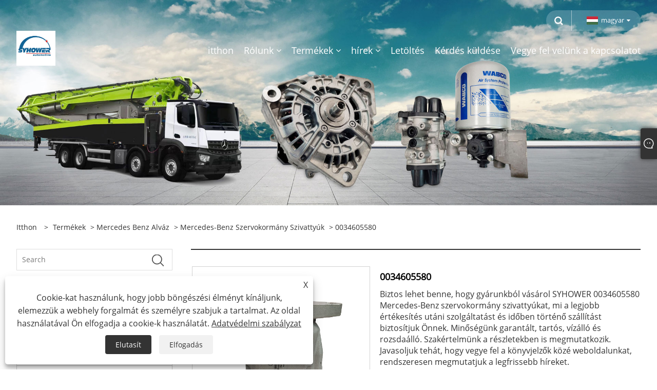

--- FILE ---
content_type: text/html; charset=utf-8
request_url: https://hu.syhower.com/0034605580.html
body_size: 12892
content:

<!DOCTYPE html>
<html xmlns="https://www.w3.org/1999/xhtml" lang="hu">
<head>
    <meta http-equiv="Content-Type" content="text/html; charset=utf-8">
    <meta name="viewport" content="width=device-width, initial-scale=1, minimum-scale=1, maximum-scale=1">
    
<title>Kína Olcsó vagy alacsony ár 0034605580 Beszállítók - SYHOWER</title>
<meta name="keywords" content="0034605580, beszállítók, Kína, nagykereskedés, olcsó, alacsony ár, minőség" />
<meta name="description" content="A SIHOWER az egyik legprofesszionálisabb 0034605580 beszállító Kínában. Cégünk kiváló minőségű 0034605580. Könnyen karbantartható termékek olcsón vagy olcsón vásárolhatók meg. Ha többet akarok, eladhatom nagyban? Természetesen. Üdvözöljük a rendelés leadásakor." />
<link rel="shortcut icon" href="/upload/7036/2022122113301454983.png" type="image/x-icon" />
<!-- Google tag (gtag.js) -->
<script async src="https://www.googletagmanager.com/gtag/js?id=G-QLXYCBD3H5"></script>
<script>
  window.dataLayer = window.dataLayer || [];
  function gtag(){dataLayer.push(arguments);}
  gtag('js', new Date());

  gtag('config', 'G-QLXYCBD3H5');
</script>
<link rel="dns-prefetch" href="https://style.trade-cloud.com.cn" />
<link rel="dns-prefetch" href="https://i.trade-cloud.com.cn" />
    <meta name="robots" content="index,follow">
    <meta name="distribution" content="Global" />
    <meta name="googlebot" content="all" />
    <meta property="og:type" content="product" />
    <meta property="og:site_name" content="Shenzhen Syhower Industry Co., Ltd.">
    <meta property="og:image" content="https://hu.syhower.com/upload/7036/0034605580_3681.jpg" />
    <meta property="og:url" content="https://hu.syhower.com/0034605580.html" />
    <meta property="og:title" content="0034605580" />
    <meta property="og:description" content="A SIHOWER az egyik legprofesszionálisabb 0034605580 beszállító Kínában. Cégünk kiváló minőségű 0034605580. Könnyen karbantartható termékek olcsón vagy olcsón vásárolhatók meg. Ha többet akarok, eladhatom nagyban? Természetesen. Üdvözöljük a rendelés leadásakor." />
    
    <link href="https://hu.syhower.com/0034605580.html" rel="canonical" />
    <link type="text/css" rel="stylesheet" href="/css/owl.carousel.min.css" />
    <link type="text/css" rel="stylesheet" href="/css/owl.theme.default.min.css" />
    <script type="application/ld+json">[
  {
    "@context": "https://schema.org/",
    "@type": "BreadcrumbList",
    "ItemListElement": [
      {
        "@type": "ListItem",
        "Name": "itthon",
        "Position": 1,
        "Item": "https://hu.syhower.com/"
      },
      {
        "@type": "ListItem",
        "Name": "Termékek",
        "Position": 2,
        "Item": "https://hu.syhower.com/products.html"
      },
      {
        "@type": "ListItem",
        "Name": "Mercedes Benz alváz",
        "Position": 3,
        "Item": "https://hu.syhower.com/mercedes-benz-chassis"
      },
      {
        "@type": "ListItem",
        "Name": "Mercedes-Benz szervokormány szivattyúk",
        "Position": 4,
        "Item": "https://hu.syhower.com/mercedes-benz-power-steering-pumps"
      },
      {
        "@type": "ListItem",
        "Name": "0034605580",
        "Position": 5,
        "Item": "https://hu.syhower.com/0034605580.html"
      }
    ]
  },
  {
    "@context": "http://schema.org",
    "@type": "Product",
    "@id": "https://hu.syhower.com/0034605580.html",
    "Name": "0034605580",
    "Image": [
      "https://hu.syhower.com/upload/7036/1487109-1527262.jpg",
      "https://hu.syhower.com/upload/7036/2554370-2802927.jpg",
      "https://hu.syhower.com/upload/7036/3263661-3738373.jpg",
      "https://hu.syhower.com/upload/7036/4599845-4895540.jpg",
      "https://hu.syhower.com/upload/7036/5582229-5794822.jpg"
    ],
    "Description": "A SIHOWER az egyik legprofesszionálisabb 0034605580 beszállító Kínában. Cégünk kiváló minőségű 0034605580. Könnyen karbantartható termékek olcsón vagy olcsón vásárolhatók meg. Ha többet akarok, eladhatom nagyban? Természetesen. Üdvözöljük a rendelés leadásakor.",
    "Offers": {
      "@type": "AggregateOffer",
      "OfferCount": 1,
      "PriceCurrency": "USD",
      "LowPrice": 0.0,
      "HighPrice": 0.0,
      "Price": 0.0
    }
  }
]</script>
    <link rel="alternate" hreflang="en"  href="https://www.syhower.com/0034605580.html"/>
<link rel="alternate" hreflang="es"  href="https://es.syhower.com/0034605580.html"/>
<link rel="alternate" hreflang="pt"  href="https://pt.syhower.com/0034605580.html"/>
<link rel="alternate" hreflang="ru"  href="https://ru.syhower.com/0034605580.html"/>
<link rel="alternate" hreflang="fr"  href="https://fr.syhower.com/0034605580.html"/>
<link rel="alternate" hreflang="ja"  href="https://ja.syhower.com/0034605580.html"/>
<link rel="alternate" hreflang="de"  href="https://de.syhower.com/0034605580.html"/>
<link rel="alternate" hreflang="vi"  href="https://vi.syhower.com/0034605580.html"/>
<link rel="alternate" hreflang="it"  href="https://it.syhower.com/0034605580.html"/>
<link rel="alternate" hreflang="nl"  href="https://nl.syhower.com/0034605580.html"/>
<link rel="alternate" hreflang="th"  href="https://th.syhower.com/0034605580.html"/>
<link rel="alternate" hreflang="pl"  href="https://pl.syhower.com/0034605580.html"/>
<link rel="alternate" hreflang="ko"  href="https://ko.syhower.com/0034605580.html"/>
<link rel="alternate" hreflang="sv"  href="https://sv.syhower.com/0034605580.html"/>
<link rel="alternate" hreflang="hu"  href="https://hu.syhower.com/0034605580.html"/>
<link rel="alternate" hreflang="ms"  href="https://ms.syhower.com/0034605580.html"/>
<link rel="alternate" hreflang="bn"  href="https://bn.syhower.com/0034605580.html"/>
<link rel="alternate" hreflang="da"  href="https://da.syhower.com/0034605580.html"/>
<link rel="alternate" hreflang="fi"  href="https://fi.syhower.com/0034605580.html"/>
<link rel="alternate" hreflang="hi"  href="https://hi.syhower.com/0034605580.html"/>
<link rel="alternate" hreflang="tl"  href="https://tl.syhower.com/0034605580.html"/>
<link rel="alternate" hreflang="tr"  href="https://tr.syhower.com/0034605580.html"/>
<link rel="alternate" hreflang="ga"  href="https://ga.syhower.com/0034605580.html"/>
<link rel="alternate" hreflang="ar"  href="https://ar.syhower.com/0034605580.html"/>
<link rel="alternate" hreflang="id"  href="https://id.syhower.com/0034605580.html"/>
<link rel="alternate" hreflang="no"  href="https://no.syhower.com/0034605580.html"/>
<link rel="alternate" hreflang="ur"  href="https://ur.syhower.com/0034605580.html"/>
<link rel="alternate" hreflang="cs"  href="https://cs.syhower.com/0034605580.html"/>
<link rel="alternate" hreflang="el"  href="https://el.syhower.com/0034605580.html"/>
<link rel="alternate" hreflang="uk"  href="https://uk.syhower.com/0034605580.html"/>
<link rel="alternate" hreflang="jv"  href="https://jw.syhower.com/0034605580.html"/>
<link rel="alternate" hreflang="fa"  href="https://fa.syhower.com/0034605580.html"/>
<link rel="alternate" hreflang="ta"  href="https://ta.syhower.com/0034605580.html"/>
<link rel="alternate" hreflang="te"  href="https://te.syhower.com/0034605580.html"/>
<link rel="alternate" hreflang="ne"  href="https://ne.syhower.com/0034605580.html"/>
<link rel="alternate" hreflang="my"  href="https://my.syhower.com/0034605580.html"/>
<link rel="alternate" hreflang="bg"  href="https://bg.syhower.com/0034605580.html"/>
<link rel="alternate" hreflang="lo"  href="https://lo.syhower.com/0034605580.html"/>
<link rel="alternate" hreflang="la"  href="https://la.syhower.com/0034605580.html"/>
<link rel="alternate" hreflang="kk"  href="https://kk.syhower.com/0034605580.html"/>
<link rel="alternate" hreflang="eu"  href="https://eu.syhower.com/0034605580.html"/>
<link rel="alternate" hreflang="az"  href="https://az.syhower.com/0034605580.html"/>
<link rel="alternate" hreflang="sk"  href="https://sk.syhower.com/0034605580.html"/>
<link rel="alternate" hreflang="mk"  href="https://mk.syhower.com/0034605580.html"/>
<link rel="alternate" hreflang="lt"  href="https://lt.syhower.com/0034605580.html"/>
<link rel="alternate" hreflang="et"  href="https://et.syhower.com/0034605580.html"/>
<link rel="alternate" hreflang="ro"  href="https://ro.syhower.com/0034605580.html"/>
<link rel="alternate" hreflang="sl"  href="https://sl.syhower.com/0034605580.html"/>
<link rel="alternate" hreflang="mr"  href="https://mr.syhower.com/0034605580.html"/>
<link rel="alternate" hreflang="sr"  href="https://sr.syhower.com/0034605580.html"/>
<link rel="alternate" hreflang="x-default" href="https://www.syhower.com/0034605580.html"/>

    
<meta name="viewport" content="width=device-width, initial-scale=1, minimum-scale=1, maximum-scale=1">
<link rel="stylesheet" type="text/css" href="https://style.trade-cloud.com.cn/Template/200/default/css/style.css">
<link rel="stylesheet" type="text/css" href="https://style.trade-cloud.com.cn/Template/200/css/mobile.css">
<link rel="stylesheet" type="text/css" href="https://style.trade-cloud.com.cn/Template/200/default/css/im.css">
<link rel="stylesheet" type="text/css" href="https://style.trade-cloud.com.cn/Template/200/fonts/iconfont.css">
<link rel="stylesheet" type="text/css" href="https://style.trade-cloud.com.cn/Template/200/css/links.css">
<link rel="stylesheet" type="text/css" href="https://style.trade-cloud.com.cn/Template/200/css/language.css">

    <link type="text/css" rel="stylesheet" href="https://style.trade-cloud.com.cn/Template/200/default/css/product.css" />
    <link rel="stylesheet" type="text/css" href="https://style.trade-cloud.com.cn/Template/200/default/css/product_mobile.css">
    <link rel="stylesheet" type="text/css" href="/css/poorder.css">
    <link rel="stylesheet" type="text/css" href="/css/jm.css">
    <link href="/css/Z-main.css?t=V1" rel="stylesheet">
    <link href="/css/Z-style.css?t=V1" rel="stylesheet">
    <link href="/css/Z-theme.css?t=V1" rel="stylesheet">
    <script src="https://style.trade-cloud.com.cn/Template/200/js/jquery.min.js"></script>

    <script type="text/javascript" src="https://style.trade-cloud.com.cn/Template/200/js/Z-common1.js"></script>
    <script type="text/javascript" src="https://style.trade-cloud.com.cn/Template/200/js/Z-owl.carousel.js"></script>
    <script type="text/javascript" src="https://style.trade-cloud.com.cn/Template/200/js/cloud-zoom.1.0.3.js"></script>
    <script type="text/javascript" src="/js/book.js?v=0.04"></script>
    <link type="text/css" rel="stylesheet" href="/css/inside.css" />
</head>
<body>
    <div class="container">
        
<!-- web_head start -->
<header class="index_web_head web_head">
    <div class="head_top">
        <div class="layout">
            <div class="head_right">
                <b id="btn-search" class="btn--search"></b>
                <div class="change-language ensemble">
                    <div class="change-language-title medium-title">
                        <div class="language-flag language-flag-hu"><a title="magyar" href="javascript:;"><b class="country-flag"></b><span>magyar</span> </a></div>
                    </div>
                    <div class="change-language-cont sub-content"></div>
                </div>
            </div>
            <ul class="prisna-wp-translate-seo" id="prisna-translator-seo">
                <li class="language-flag language-flag-en"><a title="English" href="https://www.syhower.com"><b class="country-flag"></b><span>English</span></a></li><li class="language-flag language-flag-es"><a title="Español" href="//es.syhower.com"><b class="country-flag"></b><span>Español</span></a></li><li class="language-flag language-flag-pt"><a title="Português" href="//pt.syhower.com"><b class="country-flag"></b><span>Português</span></a></li><li class="language-flag language-flag-ru"><a title="русский" href="//ru.syhower.com"><b class="country-flag"></b><span>русский</span></a></li><li class="language-flag language-flag-fr"><a title="Français" href="//fr.syhower.com"><b class="country-flag"></b><span>Français</span></a></li><li class="language-flag language-flag-ja"><a title="日本語" href="//ja.syhower.com"><b class="country-flag"></b><span>日本語</span></a></li><li class="language-flag language-flag-de"><a title="Deutsch" href="//de.syhower.com"><b class="country-flag"></b><span>Deutsch</span></a></li><li class="language-flag language-flag-vi"><a title="tiếng Việt" href="//vi.syhower.com"><b class="country-flag"></b><span>tiếng Việt</span></a></li><li class="language-flag language-flag-it"><a title="Italiano" href="//it.syhower.com"><b class="country-flag"></b><span>Italiano</span></a></li><li class="language-flag language-flag-nl"><a title="Nederlands" href="//nl.syhower.com"><b class="country-flag"></b><span>Nederlands</span></a></li><li class="language-flag language-flag-th"><a title="ภาษาไทย" href="//th.syhower.com"><b class="country-flag"></b><span>ภาษาไทย</span></a></li><li class="language-flag language-flag-pl"><a title="Polski" href="//pl.syhower.com"><b class="country-flag"></b><span>Polski</span></a></li><li class="language-flag language-flag-ko"><a title="한국어" href="//ko.syhower.com"><b class="country-flag"></b><span>한국어</span></a></li><li class="language-flag language-flag-sv"><a title="Svenska" href="//sv.syhower.com"><b class="country-flag"></b><span>Svenska</span></a></li><li class="language-flag language-flag-hu"><a title="magyar" href="//hu.syhower.com"><b class="country-flag"></b><span>magyar</span></a></li><li class="language-flag language-flag-ms"><a title="Malay" href="//ms.syhower.com"><b class="country-flag"></b><span>Malay</span></a></li><li class="language-flag language-flag-bn"><a title="বাংলা ভাষার" href="//bn.syhower.com"><b class="country-flag"></b><span>বাংলা ভাষার</span></a></li><li class="language-flag language-flag-da"><a title="Dansk" href="//da.syhower.com"><b class="country-flag"></b><span>Dansk</span></a></li><li class="language-flag language-flag-fi"><a title="Suomi" href="//fi.syhower.com"><b class="country-flag"></b><span>Suomi</span></a></li><li class="language-flag language-flag-hi"><a title="हिन्दी" href="//hi.syhower.com"><b class="country-flag"></b><span>हिन्दी</span></a></li><li class="language-flag language-flag-tl"><a title="Pilipino" href="//tl.syhower.com"><b class="country-flag"></b><span>Pilipino</span></a></li><li class="language-flag language-flag-tr"><a title="Türkçe" href="//tr.syhower.com"><b class="country-flag"></b><span>Türkçe</span></a></li><li class="language-flag language-flag-ga"><a title="Gaeilge" href="//ga.syhower.com"><b class="country-flag"></b><span>Gaeilge</span></a></li><li class="language-flag language-flag-ar"><a title="العربية" href="//ar.syhower.com"><b class="country-flag"></b><span>العربية</span></a></li><li class="language-flag language-flag-id"><a title="Indonesia" href="//id.syhower.com"><b class="country-flag"></b><span>Indonesia</span></a></li><li class="language-flag language-flag-no"><a title="Norsk‎" href="//no.syhower.com"><b class="country-flag"></b><span>Norsk‎</span></a></li><li class="language-flag language-flag-ur"><a title="تمل" href="//ur.syhower.com"><b class="country-flag"></b><span>تمل</span></a></li><li class="language-flag language-flag-cs"><a title="český" href="//cs.syhower.com"><b class="country-flag"></b><span>český</span></a></li><li class="language-flag language-flag-el"><a title="ελληνικά" href="//el.syhower.com"><b class="country-flag"></b><span>ελληνικά</span></a></li><li class="language-flag language-flag-uk"><a title="український" href="//uk.syhower.com"><b class="country-flag"></b><span>український</span></a></li><li class="language-flag language-flag-jw"><a title="Javanese" href="//jw.syhower.com"><b class="country-flag"></b><span>Javanese</span></a></li><li class="language-flag language-flag-fa"><a title="فارسی" href="//fa.syhower.com"><b class="country-flag"></b><span>فارسی</span></a></li><li class="language-flag language-flag-ta"><a title="தமிழ்" href="//ta.syhower.com"><b class="country-flag"></b><span>தமிழ்</span></a></li><li class="language-flag language-flag-te"><a title="తెలుగు" href="//te.syhower.com"><b class="country-flag"></b><span>తెలుగు</span></a></li><li class="language-flag language-flag-ne"><a title="नेपाली" href="//ne.syhower.com"><b class="country-flag"></b><span>नेपाली</span></a></li><li class="language-flag language-flag-my"><a title="Burmese" href="//my.syhower.com"><b class="country-flag"></b><span>Burmese</span></a></li><li class="language-flag language-flag-bg"><a title="български" href="//bg.syhower.com"><b class="country-flag"></b><span>български</span></a></li><li class="language-flag language-flag-lo"><a title="ລາວ" href="//lo.syhower.com"><b class="country-flag"></b><span>ລາວ</span></a></li><li class="language-flag language-flag-la"><a title="Latine" href="//la.syhower.com"><b class="country-flag"></b><span>Latine</span></a></li><li class="language-flag language-flag-kk"><a title="Қазақша" href="//kk.syhower.com"><b class="country-flag"></b><span>Қазақша</span></a></li><li class="language-flag language-flag-eu"><a title="Euskal" href="//eu.syhower.com"><b class="country-flag"></b><span>Euskal</span></a></li><li class="language-flag language-flag-az"><a title="Azərbaycan" href="//az.syhower.com"><b class="country-flag"></b><span>Azərbaycan</span></a></li><li class="language-flag language-flag-sk"><a title="Slovenský jazyk" href="//sk.syhower.com"><b class="country-flag"></b><span>Slovenský jazyk</span></a></li><li class="language-flag language-flag-mk"><a title="Македонски" href="//mk.syhower.com"><b class="country-flag"></b><span>Македонски</span></a></li><li class="language-flag language-flag-lt"><a title="Lietuvos" href="//lt.syhower.com"><b class="country-flag"></b><span>Lietuvos</span></a></li><li class="language-flag language-flag-et"><a title="Eesti Keel" href="//et.syhower.com"><b class="country-flag"></b><span>Eesti Keel</span></a></li><li class="language-flag language-flag-ro"><a title="Română" href="//ro.syhower.com"><b class="country-flag"></b><span>Română</span></a></li><li class="language-flag language-flag-sl"><a title="Slovenski" href="//sl.syhower.com"><b class="country-flag"></b><span>Slovenski</span></a></li><li class="language-flag language-flag-mr"><a title="मराठी" href="//mr.syhower.com"><b class="country-flag"></b><span>मराठी</span></a></li><li class="language-flag language-flag-sr"><a title="Srpski језик" href="//sr.syhower.com"><b class="country-flag"></b><span>Srpski језик</span></a></li>
            </ul>
        </div>
    </div>

    <nav class="nav_wrap">
        <div class="layout">
            <h1 class="logo">
                <a href="/"><img src="/upload/7036/2024080811035057234.png" alt="Shenzhen Syhower Industry Co., Ltd."></a>
            </h1>
            <ul class="head_nav">
                <li><a href="/" title="itthon"><em>itthon</em></a></li><li><a href="/about.html" title="Rólunk"><em>Rólunk</em></a><ul><li><a title="Vállalati történelem" href="/about.html"><em>Vállalati történelem</em></a></li><li><a title="Gyár" href="/about-371980.html"><em>Gyár</em></a></li><li><a title="Tanúsítványok" href="/about-371982.html"><em>Tanúsítványok</em></a></li><li><a title="Piac" href="/about-371984.html"><em>Piac</em></a></li><li><a title="Szolgáltatások" href="/about-371988.html"><em>Szolgáltatások</em></a></li><li><a title="Kiállítás" href="/about-371989.html"><em>Kiállítás</em></a></li><li><a title="Alkalmazás" href="/about-371992.html"><em>Alkalmazás</em></a></li><li><a title="GYIK" href="/about-371995.html"><em>GYIK</em></a></li></ul></li><li><a href="/products.html" title="Termékek"><em>Termékek</em></a><ul><li><a title="Nitrogén oxigén érzékelő" href="/nitrogen-oxygen-sensor"><em>Nitrogén oxigén érzékelő</em></a></li><li><a title="ABS érzékelő" href="/abs-sensor"><em>ABS érzékelő</em></a></li><li><a title="Olajhőmérsékleti érzékelő" href="/oil-temperature-sensor"><em>Olajhőmérsékleti érzékelő</em></a></li><li><a title="Olajnyomás -érzékelő" href="/"><em>Olajnyomás -érzékelő</em></a></li><li><a title="Légrugó" href="/air-spring"><em>Légrugó</em></a></li><li><a title="Fékbetét készlet" href="/brake-pad-set"><em>Fékbetét készlet</em></a></li><li><a title="Légrugós lengéscsillapító" href="/air-suspension-shock-absorber"><em>Légrugós lengéscsillapító</em></a></li><li><a title="Öv feszültségek" href="/belt-tensioner"><em>Öv feszültségek</em></a></li><li><a title="Irányjelző" href="/turn-signal"><em>Irányjelző</em></a></li><li><a title="Mercedes Benz motor" href="/mercedes-benz-engine"><em>Mercedes Benz motor</em></a><ul><li><a title="Mercedes Benz vízszivattyú" href="/mercedes-benz-water-pump"><em>Mercedes Benz vízszivattyú</em></a></li><li><a title="Mercedes Benz szíjfeszítő" href="/mercedes-benz-belt-tensioner"><em>Mercedes Benz szíjfeszítő</em></a></li><li><a title="Mercedes Benz befecskendező fúvóka" href="/mercedes-benz-injector-nozzle"><em>Mercedes Benz befecskendező fúvóka</em></a></li><li><a title="Mercedes Benz hűtőventillátor kuplung" href="/mercedes-benz-cooling-fan-clutch"><em>Mercedes Benz hűtőventillátor kuplung</em></a></li><li><a title="Mercedes Benz hengerfej" href="/mercedes-benz-cylinder-head"><em>Mercedes Benz hengerfej</em></a></li><li><a title="Eredeti Mercedes Benz hőmérséklet érzékelő" href="/mercedes-benz-temperature-sensor-genuine"><em>Eredeti Mercedes Benz hőmérséklet érzékelő</em></a></li><li><a title="Tágulási tartály" href="/shenzhen-guangdong-china"><em>Tágulási tartály</em></a></li></ul></li><li><a title="Mercedes Benz alváz" href="/mercedes-benz-chassis"><em>Mercedes Benz alváz</em></a><ul><li><a title="Mercedes Benz kuplungkészlet" href="/mercedes-benz-clutch-kit"><em>Mercedes Benz kuplungkészlet</em></a></li><li><a title="Mercedes Benz kuplung főhenger" href="/mercedes-benz-clutch-master-cylinder"><em>Mercedes Benz kuplung főhenger</em></a></li><li><a title="Mercedes Benz kuplungerősítő" href="/mercedes-benz-clutch-booster"><em>Mercedes Benz kuplungerősítő</em></a></li><li><a title="Mercedes Benz első fékbetét készlet" href="/mercedes-benz-front-brake-pad-set"><em>Mercedes Benz első fékbetét készlet</em></a></li><li><a title="Mercedes Benz hátsó fékbetét készlet" href="/mercedes-benz-rear-brake-pad-set"><em>Mercedes Benz hátsó fékbetét készlet</em></a></li><li><a title="Mercedes Benz féktárcsa" href="/mercedes-benz-brake-disc"><em>Mercedes Benz féktárcsa</em></a></li><li><a title="Mercedes-Benz szervokormány szivattyúk" href="/mercedes-benz-power-steering-pumps"><em>Mercedes-Benz szervokormány szivattyúk</em></a></li><li><a title="Mercedes Benz középső rúdszerelvény" href="/mercedes-benz-centre-rod-assembly"><em>Mercedes Benz középső rúdszerelvény</em></a></li><li><a title="Mercedes Benz rúdszerelvény" href="/mercedes-benz-rod-assembly"><em>Mercedes Benz rúdszerelvény</em></a></li><li><a title="Mercedes Benz kerékcsapágy" href="/mercedes-benz-wheel-bearing"><em>Mercedes Benz kerékcsapágy</em></a></li><li><a title="Mercedes Benz javítókészlet" href="/mercedes-benz-repair-kit"><em>Mercedes Benz javítókészlet</em></a></li><li><a title="Mercedes Benz fékszelep" href="/mercedes-benz-brake-valve"><em>Mercedes Benz fékszelep</em></a></li><li><a title="Mercedes Benz légszárító" href="/mercedes-benz-air-dryer"><em>Mercedes Benz légszárító</em></a></li><li><a title="Mercedes Benz többkörös védőszelep" href="/mercedes-benz-multi-circuit-protection-valve"><em>Mercedes Benz többkörös védőszelep</em></a></li><li><a title="Mercedes Benz motor légszabályozó szelep" href="/mercedes-benz-engine-air-control-valve"><em>Mercedes Benz motor légszabályozó szelep</em></a></li><li><a title="Mercedes Benz rögzítő gumi persely" href="/mercedes-benz-mount-rubber-bushing"><em>Mercedes Benz rögzítő gumi persely</em></a></li></ul></li><li><a title="Mercedes Benz elektromos készülék" href="/mercedes-benz-electric-appliance"><em>Mercedes Benz elektromos készülék</em></a><ul><li><a title="Mercedes-Benz önindító" href="/mercedes-benz-starter"><em>Mercedes-Benz önindító</em></a></li><li><a title="Mercedes-Benz generátor" href="/mercedes-benz-alternator"><em>Mercedes-Benz generátor</em></a></li><li><a title="Mercedes Benz AC kompresszor" href="/mercedes-benz-ac-compressor"><em>Mercedes Benz AC kompresszor</em></a></li><li><a title="Mercedes-Benz kombinált hátsó lámpa" href="/mercedes-benz-combination-rear-light"><em>Mercedes-Benz kombinált hátsó lámpa</em></a></li><li><a title="Mercedes BENZN OxSensor" href="/mercedes-benzn-oxsensor"><em>Mercedes BENZN OxSensor</em></a></li><li><a title="Mercedes BENZ ablakemelő" href="/mercedes-benz-window-regulator"><em>Mercedes BENZ ablakemelő</em></a></li><li><a title="Mercedes Benz fényszórók" href="/mercedes-benz-headlights"><em>Mercedes Benz fényszórók</em></a></li></ul></li><li><a title="SCANIA motor" href="/scania-engine"><em>SCANIA motor</em></a><ul><li><a title="SCANIA feszítőgörgő V-bordás szíj" href="/scania-tensioner-pulley-v-ribbedbelt"><em>SCANIA feszítőgörgő V-bordás szíj</em></a></li><li><a title="SCANIA hűtőventillátor tengelykapcsoló" href="/scania-cooling-fan-clutch"><em>SCANIA hűtőventillátor tengelykapcsoló</em></a></li><li><a title="SCANIA vízszivattyú" href="/scania-water-pump"><em>SCANIA vízszivattyú</em></a></li><li><a title="SCANIA szíjfeszítő" href="/scania-belt-tensioner"><em>SCANIA szíjfeszítő</em></a></li></ul></li><li><a title="SCANIA alváz" href="/scania-chassis"><em>SCANIA alváz</em></a><ul><li><a title="SCANIA Kuplung" href="/scania-clutch"><em>SCANIA Kuplung</em></a></li><li><a title="SCANIA kuplungerősítő" href="/scania-clutch-booster"><em>SCANIA kuplungerősítő</em></a></li><li><a title="Scania légszárító" href="/scania-air-dryer"><em>Scania légszárító</em></a></li></ul></li><li><a title="VOLVO motor" href="/volvo-engine"><em>VOLVO motor</em></a><ul><li><a title="VOLVO vízszivattyú" href="/volvo-water-pump"><em>VOLVO vízszivattyú</em></a></li><li><a title="VOLVO szíjfeszítő" href="/volvo-belt-tensioner"><em>VOLVO szíjfeszítő</em></a></li><li><a title="VOLVO hűtőventillátor tengelykapcsoló" href="/volvo-cooling-fan-clutch"><em>VOLVO hűtőventillátor tengelykapcsoló</em></a></li></ul></li><li><a title="VOLVO alváz" href="/volvo-chassis"><em>VOLVO alváz</em></a><ul><li><a title="VOLVO tengelykapcsoló nyomótárcsa" href="/volvo-clutch-pressure-plate"><em>VOLVO tengelykapcsoló nyomótárcsa</em></a></li><li><a title="VOLVO kuplungtárcsa" href="/volvo-clutch-disc"><em>VOLVO kuplungtárcsa</em></a></li><li><a title="VOLVO tengelykapcsoló kinyomó csapágy" href="/volvo-clutch-release-bearing"><em>VOLVO tengelykapcsoló kinyomó csapágy</em></a></li><li><a title="VOLVO légszárító" href="/volvo-air-dryer"><em>VOLVO légszárító</em></a></li><li><a title="Légrugós légzsák" href="/shenzhen-guangdong-province-china"><em>Légrugós légzsák</em></a></li></ul></li><li><a title="MAN alváz" href="/man-chassis"><em>MAN alváz</em></a><ul><li><a title="MAN kuplungtárcsa" href="/man-clutch-disc"><em>MAN kuplungtárcsa</em></a></li><li><a title="MAN tengelykapcsoló kinyomó csapágy" href="/man-clutch-release-bearing"><em>MAN tengelykapcsoló kinyomó csapágy</em></a></li><li><a title="MAN tengelykapcsoló nyomótárcsa" href="/man-clutch-pressure-plate"><em>MAN tengelykapcsoló nyomótárcsa</em></a></li><li><a title="MAN Fékszelepek" href="/man-braking-valves"><em>MAN Fékszelepek</em></a></li><li><a title="MAN javítókészletvezérlő kar" href="/man-repair-kitcontrol-arm"><em>MAN javítókészletvezérlő kar</em></a></li><li><a title="MAN többkörös védőszelep" href="/man-multi-circuit-protection-valve"><em>MAN többkörös védőszelep</em></a></li><li><a title="MAN vezetőkar vég" href="/man-tie-rod-end"><em>MAN vezetőkar vég</em></a></li><li><a title="MAN tengelykapcsoló erősítő" href="/man-clutch-booster"><em>MAN tengelykapcsoló erősítő</em></a></li></ul></li><li><a title="MAN motor" href="/man-engine"><em>MAN motor</em></a><ul><li><a title="MAN vízszivattyú" href="/man-water-pump"><em>MAN vízszivattyú</em></a></li><li><a title="MAN befecskendező fúvóka" href="/man-injector-nozzle"><em>MAN befecskendező fúvóka</em></a></li><li><a title="MAN övfeszítő" href="/man-belt-tensioner"><em>MAN övfeszítő</em></a></li><li><a title="MAN feszítőgörgő V-bordás szíj" href="/man-tensioner-pulley-v-ribbed-belt"><em>MAN feszítőgörgő V-bordás szíj</em></a></li><li><a title="MAN hűtőventillátor tengelykapcsoló" href="/man-cooling-fan-clutch"><em>MAN hűtőventillátor tengelykapcsoló</em></a></li><li><a title="MAN hengerfej" href="/man-cylinder-head"><em>MAN hengerfej</em></a></li><li><a title="MAN Square olaj vízszűrő" href="/man-square-oil-water-filter"><em>MAN Square olaj vízszűrő</em></a></li></ul></li><li><a title="MAN elektromos készülék" href="/man-electric-appliance"><em>MAN elektromos készülék</em></a><ul><li><a title="MAN AC kompresszor" href="/man-ac-compressor"><em>MAN AC kompresszor</em></a></li><li><a title="MAN ABS érzékelő" href="/man-abs-sensor"><em>MAN ABS érzékelő</em></a></li><li><a title="MAN keréksebesség érzékelő" href="/man-wheel-speed-sensor"><em>MAN keréksebesség érzékelő</em></a></li><li><a title="MAN NOx érzékelő" href="/man-noxsensor"><em>MAN NOx érzékelő</em></a></li></ul></li><li><a title="SCANIA elektromos készülék" href="/scania-electric-appliance"><em>SCANIA elektromos készülék</em></a><ul><li><a title="SCANIA Fényszórók" href="/scania-headlights"><em>SCANIA Fényszórók</em></a></li></ul></li><li><a title="VOLVO elektromos készülék" href="/volvo-electric-appliance"><em>VOLVO elektromos készülék</em></a><ul><li><a title="VOLVO Fényszórók" href="/volvo-headlights"><em>VOLVO Fényszórók</em></a></li></ul></li><li><a title="Haszonjármű-tartozékok" href="/commercial-vehicle-accessories"><em>Haszonjármű-tartozékok</em></a></li></ul></li><li><a href="/news.html" title="hírek"><em>hírek</em></a><ul><li><a title="Céges hírek" href="/news-57.html"><em>Céges hírek</em></a></li><li><a title="Ipari hírek" href="/news-58.html"><em>Ipari hírek</em></a></li><li><a title="GYIK" href="/news-129.html"><em>GYIK</em></a></li></ul></li><li><a href="/download.html" title="Letöltés"><em>Letöltés</em></a></li><li><a href="/message.html" title="Kérdés küldése"><em>Kérdés küldése</em></a></li><li><a href="/contact.html" title="Vegye fel velünk a kapcsolatot"><em>Vegye fel velünk a kapcsolatot</em></a></li>
            </ul>
        </div>
    </nav>
</header>
<!--// web_head end -->

        <div class="banner page-banner" id="body">
            <div class="page-bannertxt">
                
            </div>
            <img src="/upload/7036/20230105094137761.jpg" alt="Termékek" />
        </div>

        <div class="block">
            <div class="layout">
                <div class="layout-mobile">
                    <div class="position">
                        <span><a class="home" href="/"> <i class="icon-home">itthon</i></a></span>
                        <span>></span>
                        <a href="/products.html">Termékek</a>  > <a href="/mercedes-benz-chassis">Mercedes Benz alváz</a> > <a href="/mercedes-benz-power-steering-pumps">Mercedes-Benz szervokormány szivattyúk</a> > 0034605580
                    </div>
                    <div class="product-left">
                        <form class="left-search" action="/products.html" method="get">
                            <input class="search-t" name="search" placeholder="Search" required />
                            <input class="search-b" type="submit" value="">
                        </form>
                        <div class="product-nav">
                            <div class="lefttitle">Termékek</div>
                            <ul>
                                <li><a href="/nitrogen-oxygen-sensor">Nitrogén oxigén érzékelő</a></li><li><a href="/abs-sensor">ABS érzékelő</a></li><li><a href="/oil-temperature-sensor">Olajhőmérsékleti érzékelő</a></li><li><a href="/">Olajnyomás -érzékelő</a></li><li><a href="/air-spring">Légrugó</a></li><li><a href="/brake-pad-set">Fékbetét készlet</a></li><li><a href="/air-suspension-shock-absorber">Légrugós lengéscsillapító</a></li><li><a href="/belt-tensioner">Öv feszültségek</a></li><li><a href="/turn-signal">Irányjelző</a></li><li><a href="/mercedes-benz-engine">Mercedes Benz motor</a><span></span><ul><li><a href="/mercedes-benz-water-pump">Mercedes Benz vízszivattyú</a></li><li><a href="/mercedes-benz-belt-tensioner">Mercedes Benz szíjfeszítő</a></li><li><a href="/mercedes-benz-injector-nozzle">Mercedes Benz befecskendező fúvóka</a></li><li><a href="/mercedes-benz-cooling-fan-clutch">Mercedes Benz hűtőventillátor kuplung</a></li><li><a href="/mercedes-benz-cylinder-head">Mercedes Benz hengerfej</a></li><li><a href="/mercedes-benz-temperature-sensor-genuine">Eredeti Mercedes Benz hőmérséklet érzékelő</a></li><li><a href="/shenzhen-guangdong-china">Tágulási tartály</a></li></ul></li><li><a href="/mercedes-benz-chassis">Mercedes Benz alváz</a><span></span><ul><li><a href="/mercedes-benz-clutch-kit">Mercedes Benz kuplungkészlet</a></li><li><a href="/mercedes-benz-clutch-master-cylinder">Mercedes Benz kuplung főhenger</a></li><li><a href="/mercedes-benz-clutch-booster">Mercedes Benz kuplungerősítő</a></li><li><a href="/mercedes-benz-front-brake-pad-set">Mercedes Benz első fékbetét készlet</a></li><li><a href="/mercedes-benz-rear-brake-pad-set">Mercedes Benz hátsó fékbetét készlet</a></li><li><a href="/mercedes-benz-brake-disc">Mercedes Benz féktárcsa</a></li><li><a href="/mercedes-benz-power-steering-pumps">Mercedes-Benz szervokormány szivattyúk</a></li><li><a href="/mercedes-benz-centre-rod-assembly">Mercedes Benz középső rúdszerelvény</a></li><li><a href="/mercedes-benz-rod-assembly">Mercedes Benz rúdszerelvény</a></li><li><a href="/mercedes-benz-wheel-bearing">Mercedes Benz kerékcsapágy</a></li><li><a href="/mercedes-benz-repair-kit">Mercedes Benz javítókészlet</a></li><li><a href="/mercedes-benz-brake-valve">Mercedes Benz fékszelep</a></li><li><a href="/mercedes-benz-air-dryer">Mercedes Benz légszárító</a></li><li><a href="/mercedes-benz-multi-circuit-protection-valve">Mercedes Benz többkörös védőszelep</a></li><li><a href="/mercedes-benz-engine-air-control-valve">Mercedes Benz motor légszabályozó szelep</a></li><li><a href="/mercedes-benz-mount-rubber-bushing">Mercedes Benz rögzítő gumi persely</a></li></ul></li><li><a href="/mercedes-benz-electric-appliance">Mercedes Benz elektromos készülék</a><span></span><ul><li><a href="/mercedes-benz-starter">Mercedes-Benz önindító</a></li><li><a href="/mercedes-benz-alternator">Mercedes-Benz generátor</a></li><li><a href="/mercedes-benz-ac-compressor">Mercedes Benz AC kompresszor</a></li><li><a href="/mercedes-benz-combination-rear-light">Mercedes-Benz kombinált hátsó lámpa</a></li><li><a href="/mercedes-benzn-oxsensor">Mercedes BENZN OxSensor</a></li><li><a href="/mercedes-benz-window-regulator">Mercedes BENZ ablakemelő</a></li><li><a href="/mercedes-benz-headlights">Mercedes Benz fényszórók</a></li></ul></li><li><a href="/scania-engine">SCANIA motor</a><span></span><ul><li><a href="/scania-tensioner-pulley-v-ribbedbelt">SCANIA feszítőgörgő V-bordás szíj</a></li><li><a href="/scania-cooling-fan-clutch">SCANIA hűtőventillátor tengelykapcsoló</a></li><li><a href="/scania-water-pump">SCANIA vízszivattyú</a></li><li><a href="/scania-belt-tensioner">SCANIA szíjfeszítő</a></li></ul></li><li><a href="/scania-chassis">SCANIA alváz</a><span></span><ul><li><a href="/scania-clutch">SCANIA Kuplung</a></li><li><a href="/scania-clutch-booster">SCANIA kuplungerősítő</a></li><li><a href="/scania-air-dryer">Scania légszárító</a></li></ul></li><li><a href="/volvo-engine">VOLVO motor</a><span></span><ul><li><a href="/volvo-water-pump">VOLVO vízszivattyú</a></li><li><a href="/volvo-belt-tensioner">VOLVO szíjfeszítő</a></li><li><a href="/volvo-cooling-fan-clutch">VOLVO hűtőventillátor tengelykapcsoló</a></li></ul></li><li><a href="/volvo-chassis">VOLVO alváz</a><span></span><ul><li><a href="/volvo-clutch-pressure-plate">VOLVO tengelykapcsoló nyomótárcsa</a></li><li><a href="/volvo-clutch-disc">VOLVO kuplungtárcsa</a></li><li><a href="/volvo-clutch-release-bearing">VOLVO tengelykapcsoló kinyomó csapágy</a></li><li><a href="/volvo-air-dryer">VOLVO légszárító</a></li><li><a href="/shenzhen-guangdong-province-china">Légrugós légzsák</a></li></ul></li><li><a href="/man-chassis">MAN alváz</a><span></span><ul><li><a href="/man-clutch-disc">MAN kuplungtárcsa</a></li><li><a href="/man-clutch-release-bearing">MAN tengelykapcsoló kinyomó csapágy</a></li><li><a href="/man-clutch-pressure-plate">MAN tengelykapcsoló nyomótárcsa</a></li><li><a href="/man-braking-valves">MAN Fékszelepek</a></li><li><a href="/man-repair-kitcontrol-arm">MAN javítókészletvezérlő kar</a></li><li><a href="/man-multi-circuit-protection-valve">MAN többkörös védőszelep</a></li><li><a href="/man-tie-rod-end">MAN vezetőkar vég</a></li><li><a href="/man-clutch-booster">MAN tengelykapcsoló erősítő</a></li></ul></li><li><a href="/man-engine">MAN motor</a><span></span><ul><li><a href="/man-water-pump">MAN vízszivattyú</a></li><li><a href="/man-injector-nozzle">MAN befecskendező fúvóka</a></li><li><a href="/man-belt-tensioner">MAN övfeszítő</a></li><li><a href="/man-tensioner-pulley-v-ribbed-belt">MAN feszítőgörgő V-bordás szíj</a></li><li><a href="/man-cooling-fan-clutch">MAN hűtőventillátor tengelykapcsoló</a></li><li><a href="/man-cylinder-head">MAN hengerfej</a></li><li><a href="/man-square-oil-water-filter">MAN Square olaj vízszűrő</a></li></ul></li><li><a href="/man-electric-appliance">MAN elektromos készülék</a><span></span><ul><li><a href="/man-ac-compressor">MAN AC kompresszor</a></li><li><a href="/man-abs-sensor">MAN ABS érzékelő</a></li><li><a href="/man-wheel-speed-sensor">MAN keréksebesség érzékelő</a></li><li><a href="/man-noxsensor">MAN NOx érzékelő</a></li></ul></li><li><a href="/scania-electric-appliance">SCANIA elektromos készülék</a><span></span><ul><li><a href="/scania-headlights">SCANIA Fényszórók</a></li></ul></li><li><a href="/volvo-electric-appliance">VOLVO elektromos készülék</a><span></span><ul><li><a href="/volvo-headlights">VOLVO Fényszórók</a></li></ul></li><li><a href="/commercial-vehicle-accessories">Haszonjármű-tartozékok</a></li>
                            </ul>
                        </div>
                        
<div class="product-list">
    <div class="lefttitle">új termékek</div>
    <ul>
        <li><a href="/5412002301.html" title="5412002301"><img src="/upload/7036/5412002301_127.jpg" alt="5412002301" title="5412002301" ><span>5412002301</span></a></li><li><a href="/4572003170.html" title="4572003170"><img src="/upload/7036/4572003170_30340.jpg" alt="4572003170" title="4572003170" ><span>4572003170</span></a></li><li><a href="/4572004570.html" title="4572004570"><img src="/upload/7036/4572004570_875138.jpg" alt="4572004570" title="4572004570" ><span>4572004570</span></a></li><li><a href="/4572004370.html" title="4572004370"><img src="/upload/7036/4572004370_549501.jpg" alt="4572004370" title="4572004370" ><span>4572004370</span></a></li>
        <li><a class="btn" href="/products.html"><span>Minden új termék</span></a></li>
    </ul>
</div>

                    </div>
                    <style type="text/css"></style>
                    <div class="product-right">
                        <div class="shown_products_a">
                            <div class="shown_products_a_left" style="border: none;">
                                <section>



                                    <section class="product-intro"  style="">
                                        <div class="product-view">
                                            <div class="product-image">
                                                <a class="cloud-zoom" id="zoom1" data-zoom="adjustX:0, adjustY:0" href="/upload/7036/1487109-1527262.jpg" title="0034605580" ><img src="/upload/7036/1487109-1527262.jpg" itemprop="image" title="0034605580" alt="0034605580" style="width: 100%" /></a>
                                            </div>
                                            <div class="image-additional">
                                                <ul>
                                                    <li  class="current"><a class="cloud-zoom-gallery item" href="/upload/7036/1487109-1527262.jpg"  title="0034605580" data-zoom="useZoom:zoom1, smallImage:/upload/7036/1487109-1527262.jpg"><img src="/upload/7036/1487109-1527262.jpg" alt="0034605580" /><img src="/upload/7036/1487109-1527262.jpg" alt="0034605580" class="popup"  title="0034605580" /></a></li><li ><a class="cloud-zoom-gallery item" href="/upload/7036/2554370-2802927.jpg"  title="0034605580" data-zoom="useZoom:zoom1, smallImage:/upload/7036/2554370-2802927.jpg"><img src="/upload/7036/2554370-2802927.jpg" alt="0034605580" /><img src="/upload/7036/2554370-2802927.jpg" alt="0034605580" class="popup"  title="0034605580" /></a></li><li ><a class="cloud-zoom-gallery item" href="/upload/7036/3263661-3738373.jpg"  title="0034605580" data-zoom="useZoom:zoom1, smallImage:/upload/7036/3263661-3738373.jpg"><img src="/upload/7036/3263661-3738373.jpg" alt="0034605580" /><img src="/upload/7036/3263661-3738373.jpg" alt="0034605580" class="popup"  title="0034605580" /></a></li><li ><a class="cloud-zoom-gallery item" href="/upload/7036/4599845-4895540.jpg"  title="0034605580" data-zoom="useZoom:zoom1, smallImage:/upload/7036/4599845-4895540.jpg"><img src="/upload/7036/4599845-4895540.jpg" alt="0034605580" /><img src="/upload/7036/4599845-4895540.jpg" alt="0034605580" class="popup"  title="0034605580" /></a></li><li ><a class="cloud-zoom-gallery item" href="/upload/7036/5582229-5794822.jpg"  title="0034605580" data-zoom="useZoom:zoom1, smallImage:/upload/7036/5582229-5794822.jpg"><img src="/upload/7036/5582229-5794822.jpg" alt="0034605580" /><img src="/upload/7036/5582229-5794822.jpg" alt="0034605580" class="popup"  title="0034605580" /></a></li>
                                                </ul>
                                            </div>
                                        </div>
                                        <script>nico_cloud_zoom();</script>
                                    </section>

                                    





                                </section>  
                            </div>
                            <div class="shown_products_a_right">
                                <h1>0034605580</h1>
                                
                                
                                <p>Biztos lehet benne, hogy gyárunkból vásárol SYHOWER 0034605580 Mercedes-Benz szervokormány szivattyúkat, mi a legjobb értékesítés utáni szolgáltatást és időben történő szállítást biztosítjuk Önnek. Minőségünk garantált, tartós, vízálló és rozsdaálló. Szakértelmünk a részletekben is megmutatkozik. Javasoljuk tehát, hogy vegye fel a könyvjelzők közé weboldalunkat, rendszeresen megmutatjuk a legfrissebb híreket.</p><h4><a href="#send">Kérdés küldése</a></h4>
                                

                                <div class="Ylink">
                                    <ul>
                                        
                                    </ul>
                                </div>
                                <div style="height: 20px; overflow: hidden; float: left; width: 100%;"></div>
                                <div class="a2a_kit a2a_kit_size_32 a2a_default_style">
                                    <a class="a2a_dd" href="https://www.addtoany.com/share"></a>
                                    <a class="a2a_button_facebook"></a>
                                    <a class="a2a_button_twitter"></a>
                                    <a class="a2a_button_pinterest"></a>
                                    <a class="a2a_button_linkedin"></a>
                                </div>
                                <script async src="https://static.addtoany.com/menu/page.js"></script>
                            </div>
                        </div>
                        <div class="shown_products_b">
                            <div class="shown_products_b_a">
                                <div class="op">
                                    <div class="descr">termékleírás</div>
                                </div>
                                <div class="opt">
                                    <div id="Descrip">
                                        <p>Biztos lehet benne, hogy gyárunkból vásárol SYHOWER 0034605580 Mercedes-Benz szervokormány szivattyúkat, mi a legjobb értékesítés utáni szolgáltatást és időben történő szállítást biztosítjuk Önnek. Minőségünk garantált, tartós, vízálló és rozsdaálló. Szakértelmünk a részletekben is megmutatkozik. Javasoljuk tehát, hogy vegye fel a könyvjelzők közé weboldalunkat, rendszeresen megmutatjuk a legfrissebb híreket.</p>
<p>
	<br />
</p>
<p>
	<strong>Odafigyelést igénylő ügyek</strong>
</p>
<p>Ezek a termékek rendeltetésszerű használatra készültek, és nem módosíthatók ilyen célokra. Győződjön meg arról, hogy a terméket szakképzett személyzet telepítette. MEGJEGYZÉS A termékeket gyakran szerelési útmutató nélkül szállítják.</p>
<p>
	<br />
</p>
<p>
	<strong>Termékparaméter (specifikáció)</strong>
</p>
<table border="1" cellspacing="0">
	<tbody>
		<tr>
			<td>
				<p>Súly</p>
			</td>
			<td>
				<p>hossz</p>
			</td>
			<td>
				<p>szélesség</p>
			</td>
			<td>
				<p>márka</p>
			</td>
		</tr>
		<tr>
			<td>
				<p>
					2.73
				</p>
			</td>
			<td>
				<p>
					19
				</p>
			</td>
			<td>
				<p>
					15
				</p>
			</td>
			<td>
				<p>
					<br />
				</p>
			</td>
		</tr>
	</tbody>
</table>
<p>
	<br />
</p>
<p>
	<strong>Jellemzők és alkalmazások</strong>
</p>
<p>Ez a 0034605580 Mercedes-Benz szervokormány-szivattyú nemcsak igényesen kidolgozott és hibátlanul néz ki, hanem megbízható és tartós is. Ellátásunk stabil, szolgáltatásunk őszinte.</p>
<p class="third">
	<img src="https://i.trade-cloud.com.cn/upload/7036/image/20230104/0014603180-mercedes-benz-brake-disc--3-_517677.jpg" alt="" /><img src="https://i.trade-cloud.com.cn/upload/7036/image/20230104/0014603180-mercedes-benz-brake-disc--4-_769890.jpg" alt="" /><img src="https://i.trade-cloud.com.cn/upload/7036/image/20230104/0014603180-mercedes-benz-brake-disc--5-_499487.jpg" alt="" />
</p>
<p>
	<strong>termék leírás</strong>
</p>
<p>SYHOWER 0014603180 Mercedes-Benz szervokormány szivattyúk, alacsony zajszintű működés, üzemanyag-takarékosság és környezetvédelem, folyamatos teljesítmény.</p>
<p>
	<img src="https://i.trade-cloud.com.cn/upload/7036/image/20230104/0014603180-mercedes-benz-brake-disc--1-_330875.jpg" alt="" /><img src="https://i.trade-cloud.com.cn/upload/7036/image/20230104/0014603180-mercedes-benz-brake-disc--2-_207323.jpg" alt="" />
</p>
<p>
	<br />
</p>
<p>
	<br />
</p><div class="productsTags"> Hot Tags: 0034605580, beszállítók, Kína, nagykereskedés, olcsó, alacsony ár, minőség</div>
                                    </div>
                                </div>
                            </div>
                            <div class="shown_products_b_a" style="display:none;">
                                <div class="op">
                                    <div class="descr">Termékcímke</div>
                                </div>
                                <div class="opt" id="proabout">
                                    
                                </div>
                            </div>
                            <div class="shown_products_b_a">
                                <div class="op" style="">
                                    <div class="descr">Kapcsolódó kategória</div>
                                </div>
                                <div class="opt" style="">
                                    <h3><a href="/mercedes-benz-clutch-kit" title="Mercedes Benz kuplungkészlet">Mercedes Benz kuplungkészlet</a></h3><h3><a href="/mercedes-benz-clutch-master-cylinder" title="Mercedes Benz kuplung főhenger">Mercedes Benz kuplung főhenger</a></h3><h3><a href="/mercedes-benz-clutch-booster" title="Mercedes Benz kuplungerősítő">Mercedes Benz kuplungerősítő</a></h3><h3><a href="/mercedes-benz-front-brake-pad-set" title="Mercedes Benz első fékbetét készlet">Mercedes Benz első fékbetét készlet</a></h3><h3><a href="/mercedes-benz-rear-brake-pad-set" title="Mercedes Benz hátsó fékbetét készlet">Mercedes Benz hátsó fékbetét készlet</a></h3><h3><a href="/mercedes-benz-brake-disc" title="Mercedes Benz féktárcsa">Mercedes Benz féktárcsa</a></h3><h3><a href="/mercedes-benz-power-steering-pumps" title="Mercedes-Benz szervokormány szivattyúk">Mercedes-Benz szervokormány szivattyúk</a></h3><h3><a href="/mercedes-benz-centre-rod-assembly" title="Mercedes Benz középső rúdszerelvény">Mercedes Benz középső rúdszerelvény</a></h3><h3><a href="/mercedes-benz-rod-assembly" title="Mercedes Benz rúdszerelvény">Mercedes Benz rúdszerelvény</a></h3><h3><a href="/mercedes-benz-wheel-bearing" title="Mercedes Benz kerékcsapágy">Mercedes Benz kerékcsapágy</a></h3><h3><a href="/mercedes-benz-repair-kit" title="Mercedes Benz javítókészlet">Mercedes Benz javítókészlet</a></h3><h3><a href="/mercedes-benz-brake-valve" title="Mercedes Benz fékszelep">Mercedes Benz fékszelep</a></h3><h3><a href="/mercedes-benz-air-dryer" title="Mercedes Benz légszárító">Mercedes Benz légszárító</a></h3><h3><a href="/mercedes-benz-multi-circuit-protection-valve" title="Mercedes Benz többkörös védőszelep">Mercedes Benz többkörös védőszelep</a></h3><h3><a href="/mercedes-benz-engine-air-control-valve" title="Mercedes Benz motor légszabályozó szelep">Mercedes Benz motor légszabályozó szelep</a></h3><h3><a href="/mercedes-benz-mount-rubber-bushing" title="Mercedes Benz rögzítő gumi persely">Mercedes Benz rögzítő gumi persely</a></h3>
                                </div>
                                <div id="send" class="opt">
                                    <div class="op">
                                      <div class="descr">Kérdés küldése</div>
                                    </div>
                                    <div class="opt_pt">
                                        Kérdését az alábbi űrlapon adja meg. 24 órán belül válaszolunk.
                                    </div>
                                    <div id="form1">
                                        <div class="plane-body">
                                            <input name="category" id="category" value="72" type="hidden">
                                            <input name="dir" value="after-sale-support" type="hidden">
                                            <div class="form-group" id="form-group-6">
                                                <input class="form-control" id="title" name="subject" required placeholder="Tantárgy*" value="0034605580" maxlength="150" type="text">
                                            </div>
                                            <div class="form-group" id="form-group-6">
                                                <input class="form-control" id="Company" name="company" maxlength="150" required placeholder="Vállalat" type="text">
                                            </div>
                                            <div class="form-group" id="form-group-6">
                                                <input class="form-control" id="Email" name="Email" maxlength="100" required placeholder="Email*" type="email">
                                            </div>
                                            <div class="form-group" id="form-group-11">
                                                <input class="form-control" id="name" maxlength="45" name="name" required placeholder="Név*" type="text">
                                            </div>
                                            <div class="form-group" id="form-group-12">
                                                <input class="form-control" id="tel" maxlength="45" name="tel" required placeholder="Tel / WhatsApp" type="text">
                                            </div>
                                            <div class="form-group" id="form-group-14">
                                                <textarea class="form-control" name="content" id="content" placeholder="Tartalom*"></textarea>
                                            </div>
                                            <div class="form-group col-l-1" style="position: relative; display:none;">
                                                <input class="form-control" type="text" id="code" name="code" value="1" maxlength="5" placeholder="*" />
                                                <img src="/VerifyCodeImg.aspx" id="codeimg" alt="Click Refresh verification code" title="Click Refresh verification code" onclick="ReGetVerifyCode('codeimg')" style="position: absolute; right: 0; top: 50%; margin: 0; transform: translate(-50%, -50%);" />
                                            </div>
                                            <div class="form-group" id="form-group-4">
                                                <input name="action" value="addmesy" type="hidden">
                                                <input value="Beküldés" name="cmdOk" class="btn btn-submit" onclick="validate11()" type="submit">
                                            </div>
                                        </div>
                                        <style>
                                            input::placeholder{
                                                color: #787878;
                                            }
                                        </style>
                                        <script>
                                            
                                            function validate11() {
                                                var strName, strTitle, strCompany, strTel, strEmail, strContent, strYzm;
                                                strName = $("#name").val();
                                                strTitle = $("#title").val();
                                                strCompany = $("#Company").val();
                                                strTel = $("#tel").val();
                                                strEmail = $("#Email").val();
                                                strContent = $("#content").val();
                                                strYzm = $("#code").val();

                                                if (strTitle == "") {
                                                    if (true) {
                                                        $("#title").focus();
                                                        return false;
                                                    }
                                                }
                                                if (strCompany == "") {
                                                    if (false) {
                                                        $("#Company").focus();
                                                        return false;
                                                    }
                                                }
                                                if (strEmail == "") {
                                                    if (true) {
                                                        $("#Email").focus();
                                                        return false;
                                                    }
                                                } else {
                                                    var myreg = /^[\w!#$%&'*+/=?^_`{|}~-]+(?:\.[\w!#$%&'*+/=?^_`{|}~-]+)*@(?:[\w](?:[\w-]*[\w])?\.)+[\w](?:[\w-]*[\w])?/;
                                                    if (!myreg.test(strEmail)) {
                                                        $("#Email").focus();
                                                        return false;
                                                    }
                                                }
                                                if (strName == "") {
                                                    if (true) {
                                                        $("#name").focus();
                                                        return false;
                                                    }
                                                }
                                                if (strTel == "") {
                                                    if (false) {
                                                        $("#tel").focus();
                                                        return false;
                                                    }
                                                }

                                                if (strContent == "") {
                                                    if (true) {
                                                        $("#content").focus();
                                                        return false;
                                                    }
                                                }

                                                if (strYzm == "") {
                                                    $("#code").focus();
                                                    return false;
                                                }

                                                SendBook_New(7962, strName, strTitle, strCompany, strTel, strEmail, strContent, strYzm);
                                            }
                                        </script>
                                    </div>
                                </div>
                            </div>

                            <div class="shown_products_b_a" style="">
                                <div class="op">
                                    <div class="descr">Kapcsolódó termékek</div>
                                </div>
                                <div class="opt" id="AboutPro">
                                    <h3><a href="/0034605180-mercedes-benz-power-steering-pumps.html" class="proli1" title="0034605180 Mercedes-Benz szervokormány szivattyúk"><img src="/upload/7036/0014603180-mercedes-benz-brake-disc_521463.jpg" alt="0034605180 Mercedes-Benz szervokormány szivattyúk" title="0034605180 Mercedes-Benz szervokormány szivattyúk" onerror="this.src='https://i.trade-cloud.com.cn/images/noimage.gif'" /></a><a href="/0034605180-mercedes-benz-power-steering-pumps.html" class="proli2" title="0034605180 Mercedes-Benz szervokormány szivattyúk">0034605180 Mercedes-Benz szervokormány szivattyúk</a></h3><h3><a href="/0014603180-mercedes-benz-power-steering-pumps.html" class="proli1" title="0014603180 Mercedes-Benz szervokormány szivattyúk"><img src="/upload/7036/0014603180-mercedes-benz-brake-disc-1_715991.jpg" alt="0014603180 Mercedes-Benz szervokormány szivattyúk" title="0014603180 Mercedes-Benz szervokormány szivattyúk" onerror="this.src='https://i.trade-cloud.com.cn/images/noimage.gif'" /></a><a href="/0014603180-mercedes-benz-power-steering-pumps.html" class="proli2" title="0014603180 Mercedes-Benz szervokormány szivattyúk">0014603180 Mercedes-Benz szervokormány szivattyúk</a></h3><h3><a href="/0034604980.html" class="proli1" title="0034604980"><img src="/upload/7036/0034604980_6880.jpg" alt="0034604980" title="0034604980" onerror="this.src='https://i.trade-cloud.com.cn/images/noimage.gif'" /></a><a href="/0034604980.html" class="proli2" title="0034604980">0034604980</a></h3><h3><a href="/0034605080.html" class="proli1" title="0034605080"><img src="/upload/7036/0034605080_246762.jpg" alt="0034605080" title="0034605080" onerror="this.src='https://i.trade-cloud.com.cn/images/noimage.gif'" /></a><a href="/0034605080.html" class="proli2" title="0034605080">0034605080</a></h3><h3><a href="/0024608880.html" class="proli1" title="0024608880"><img src="/upload/7036/0024608880_843826.jpg" alt="0024608880" title="0024608880" onerror="this.src='https://i.trade-cloud.com.cn/images/noimage.gif'" /></a><a href="/0024608880.html" class="proli2" title="0024608880">0024608880</a></h3>
                                </div>
                            </div>


                        </div>
                    </div>
                    <div style="clear: both;"></div>
                </div>
            </div>
        </div>

        <script type="text/javascript">
            $(".block .product-left .product-nav ul span").each(function () {
                $(this).click(function () {
                    if ($(this).siblings("ul").css("display") == "none") {
                        $(this).css("background-image", "url(https://i.trade-cloud.com.cn/NewImages/images/product_02.png)");
                        $(this).siblings("ul").slideDown(500);

                    } else {
                        $(this).css("background-image", "url(https://i.trade-cloud.com.cn/NewImages/images/product_01.png)");
                        $(this).siblings("ul").slideUp(500);
                    }
                })
            });
            $(".block .product-left .product-list h3").click(function () {
                if ($(this).siblings("ul").css("display") == "none") {
                    $(this).siblings("ul").slideDown(500);
                } else {
                    $(this).siblings("ul").slideUp(500);
                }
            });
			$(".lefttitle").click(function(){
		$(".product-list").toggleClass("bnu");
		});
	
        </script>



        
<!-- web_footer start -->
<footer class="web_footer">
    <div class="foot_items">
        <div class="layout">
            <div class="foot_item wow fadeInLeftA" data-wow-delay=".3s">
                <h2 class="title">
                    Rólunk</h2>
                <div class="foot_item_bd">
                    <ul class="foot_txt_list">
                        <li><a href="/about.html" title="Vállalati történelem">Vállalati történelem</a></li><li><a href="/about-371980.html" title="Gyár">Gyár</a></li><li><a href="/about-371982.html" title="Tanúsítványok">Tanúsítványok</a></li><li><a href="/about-371984.html" title="Piac">Piac</a></li><li><a href="/about-371988.html" title="Szolgáltatások">Szolgáltatások</a></li><li><a href="/about-371989.html" title="Kiállítás">Kiállítás</a></li><li><a href="/about-371992.html" title="Alkalmazás">Alkalmazás</a></li><li><a href="/about-371995.html" title="GYIK">GYIK</a></li>
                    </ul>
                </div>
            </div>

            <div class="foot_item wow fadeInLeftA" data-wow-delay=".4s">
                <h2 class="title">
                    Termékek</h2>
                <div class="foot_item_bd">
                    <ul class="foot_txt_list">
                        <li><a title="Nitrogén oxigén érzékelő" href="/nitrogen-oxygen-sensor">Nitrogén oxigén érzékelő</a></li><li><a title="ABS érzékelő" href="/abs-sensor">ABS érzékelő</a></li><li><a title="Olajhőmérsékleti érzékelő" href="/oil-temperature-sensor">Olajhőmérsékleti érzékelő</a></li><li><a title="Olajnyomás -érzékelő" href="/">Olajnyomás -érzékelő</a></li><li><a title="Légrugó" href="/air-spring">Légrugó</a></li><li><a title="Fékbetét készlet" href="/brake-pad-set">Fékbetét készlet</a></li><li><a title="Légrugós lengéscsillapító" href="/air-suspension-shock-absorber">Légrugós lengéscsillapító</a></li><li><a title="Öv feszültségek" href="/belt-tensioner">Öv feszültségek</a></li>
                    </ul>
                </div>
            </div>

            <div class="foot_item wow fadeInLeftA" data-wow-delay=".1s">
                <h2 class="title">
                    Vegye fel velünk a kapcsolatot</h2>
                <div class="foot_item_bd">
                    <ul class="foot_txt_list">
                        <li><a href="tel:+86-755-23768648">Tel: +86-755-23768648</a></li><li><a href="/message.html">Email: guolin@syhower.com</a></li><li><a>Cím: 1515 szoba, 15. emelet, Baoshan Times épület, Minzhi Street, Longhua kerület, Shenzhen</a></li>
                    </ul>
                </div>
            </div>
            <div class="foot_item wow fadeInLeftA" data-wow-delay=".2s">
                <h2 class="title">
                    <img src="/upload/7036/2024080811035057234.png" alt="Shenzhen Syhower Industry Co., Ltd." title="Shenzhen Syhower Industry Co., Ltd."></h2>
                <div class="foot_item_bd">
                    <div class="foot_sns">
                        <ul>
                            <li><a href="https://www.facebook.com/profile.php?id=100089969037291" target="_blank" rel="nofollow" class="facebook" title="Facebook"><span class="iconfont icon-Facebook"></span></a></li><li><a href="https://x.com/syhower8899" target="_blank" rel="nofollow" class="twitter" title="Twitter"><span class="iconfont icon-twitter"></span></a></li><li><a href="https://www.linkedin.com/company/syhower" target="_blank" rel="nofollow" class="linkedin" title="Linkedin"><span class="iconfont icon-in"></span></a></li><li><a href="https://www.youtube.com/@SYHOWER" target="_blank" rel="nofollow" class="YouTube" title="YouTube"><span class="iconfont icon-youtube"></span></a></li><li><a href="https://www.instagram.com/syhower2000/" target="_blank" rel="nofollow" class="ICP" title="Instagram"><span class="iconfont icon-instagram"></span></a></li><li><a href="https://api.whatsapp.com/send?phone=8615361085067&text=Hello" target="_blank" rel="nofollow" class="Whatsapp" title="Whatsapp"><span class="iconfont icon-whatsapp"></span></a></li>
                        </ul>
                    </div>
                </div>
            </div>
        </div>

    </div>
    <div class="foot_bar wow fadeInUpA" data-wow-delay=".1s">
        <div class="layout">
            <div class="copyright">
                Copyright © 2022 Shenzhen Syhower Industry Co., Ltd. - Mercedes Benz motor, Mercedes Benz alváz, Scania Engine - Minden jog fenntartva.
            </div>
            <div class="links">
                <ul>
                    <li><a href="/links.html">Links</a></li>
                    <li><a href="/sitemap.html">Sitemap</a></li>
                    <li><a href="/rss.xml">RSS</a></li>
                    <li><a href="/sitemap.xml">XML</a></li>
                    <li><a href="/privacy-policy.html" rel="nofollow" target="_blank">Adatvédelmi szabályzat</a></li>
                    
                </ul>
            </div>
        </div>
    </div>
</footer>
<style>
table tr td{padding:5px;}
.index_company_intr .company_intr_cont p{ line-height:1.5;}
.index_company_intr .company_intr_img .intr_img_box{ margin-top:70px;}
.index_company_intr .company_intr_title{ font-size:36px; font-weight:bold;}
.index_company_intr .company_intr_cont{ padding-left:0;}
.index_company_intr .company_intr_img{ padding-right:0; padding-left:0 !important; width:50%;}
.index_company_intr .company_intr_cont{ width:48%; padding-right:2%;}
.nav_wrap .head_nav li ul{width:282px;}
.nav_wrap .head_nav li li ul{width:334px;}
.class-content p{ font-size:16px; line-height:1.8;}
.index_company_intr .company_intr_img .intr_img_box:before, .index_company_intr .company_intr_img .intr_img_box:after{display:none;}
.product_item .item_img{ background:#f5f5f5;}
.product_item .item_img img{mix-blend-mode: multiply;}
#Descrip img{ width:50%;}
#Descrip p {
	font-size: 16px;
	line-height: 1.5;
	color: 333;
}
table {
	border: none; width:100%;
	border-collapse: collapse; margin-top:6px;
}
table tr, table td {
	border: 1px solid #666;
	border-collapse: collapse;
}
table td{ text-align:center;}
#Descrip .third img{ width:33.3333333%;}
@media screen and (max-width: 768px){
	#Descrip img{ width:100%;}
	#Descrip .third img{width:100%;}
	.index_company_intr .company_intr_img{ width:100%;}
	.index_company_intr .company_intr_cont{ width:100%; padding-right:0%;}
	}
</style><script id="test" type="text/javascript"></script><script type="text/javascript">document.getElementById("test").src="//www.syhower.com/IPCount/stat.aspx?ID=7036";</script>
<!--// web_footer end -->

    </div>
    


<link href="/OnlineService/11/css/im.css" rel="stylesheet" />
<div class="im">
    <style>
        img {
            border: none;
            max-width: 100%;
        }
    </style>
    <label class="im-l" for="select"><i class="iconfont icon-xiaoxi21"></i></label>
    <input type="checkbox" id="select">
    <div class="box">
        <ul>
          <li><a class="ri_Email" href="/message.html" title="guolin@syhower.com" target="_blank"><img style="width:25px;" src="/OnlineService/11/images/e-mail.webp" alt="E-mail" /><span>SYHOWER</span></a></li> 
            <li style="padding:5px"><img src="/upload/7036/2022122113301480544.png" alt="QR" /></li>
        </ul>
    </div>
</div>




<div class="web-search">
    <b id="btn-search-close" class="btn--search-close"></b>
    <div style="width: 100%">
        <div class="head-search">
            <form class="" action="/products.html">
                <input class="search-ipt" name="search" placeholder="Kezdje el gépelni ...">
                <input class="search-btn" type="button">
                <span class="search-attr">Nyomja meg az Enter gombot a kereséshez vagy az ESC -hez a bezáráshoz</span>
            </form>
        </div>
    </div>
</div>
<script src="https://style.trade-cloud.com.cn/Template/200/js/common.js"></script>
<script type="text/javascript">
    $(function () {
        $(".privacy-close").click(function () {
            $("#privacy-prompt").css("display", "none");
        });
    });
</script>
<div class="privacy-prompt" id="privacy-prompt">
    <div class="privacy-close">X</div>
    <div class="text">
        Cookie-kat használunk, hogy jobb böngészési élményt kínáljunk, elemezzük a webhely forgalmát és személyre szabjuk a tartalmat. Az oldal használatával Ön elfogadja a cookie-k használatát.
        <a href="/privacy-policy.html" rel='nofollow' target="_blank">Adatvédelmi szabályzat</a>
    </div>
    <div class="agree-btns">
        <a class="agree-btn" onclick="myFunction()" id="reject-btn" href="javascript:;">Elutasít
        </a>
        <a class="agree-btn" onclick="closeclick()" style="margin-left: 15px;" id="agree-btn" href="javascript:;">Elfogadás
        </a>
    </div>
</div>
<link href="/css/privacy.css" rel="stylesheet" type="text/css" />
<script src="/js/privacy.js"></script>

<script defer src="https://static.cloudflareinsights.com/beacon.min.js/vcd15cbe7772f49c399c6a5babf22c1241717689176015" integrity="sha512-ZpsOmlRQV6y907TI0dKBHq9Md29nnaEIPlkf84rnaERnq6zvWvPUqr2ft8M1aS28oN72PdrCzSjY4U6VaAw1EQ==" data-cf-beacon='{"version":"2024.11.0","token":"849bde95b3e84c2b92d9a72a09a07ec4","r":1,"server_timing":{"name":{"cfCacheStatus":true,"cfEdge":true,"cfExtPri":true,"cfL4":true,"cfOrigin":true,"cfSpeedBrain":true},"location_startswith":null}}' crossorigin="anonymous"></script>
</body>
</html>
